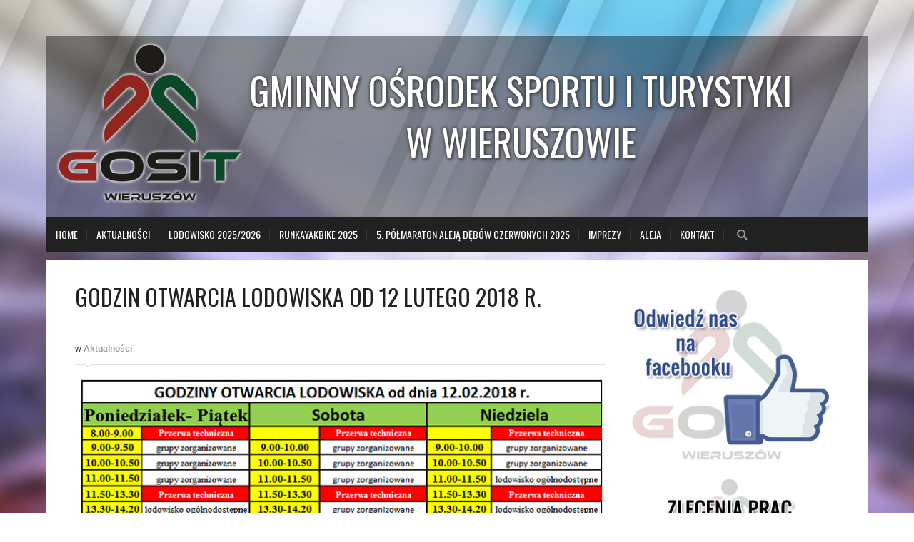

--- FILE ---
content_type: text/html; charset=UTF-8
request_url: http://www.gosit-wieruszow.pl/godzin-otwarcia-lodowiska-od-12-lutego-2018-r/
body_size: 13892
content:
<!DOCTYPE html>
<html lang="pl-PL">
    <head>
    <meta http-equiv="Content-Type" content="text/html; charset=utf-8" />
    <meta charset="UTF-8" />
	<link rel="shortcut icon" href="http://www.gosit-wieruszow.pl/wp-content/themes/kingclub-theme/images/favicon.ico" />
	<link href='https://fonts.googleapis.com/css?family=Oswald&subset=latin,latin-ext' rel='stylesheet' type='text/css'>
    <!--[if lt IE 9]><script src="//html5shiv.googlecode.com/svn/trunk/html5.js"></script><![endif]-->
	<title>Godzin otwarcia lodowiska od 12 lutego 2018 r. &#8211; GOSIT Wieruszów</title>
<meta name="viewport" content="width=device-width, initial-scale=1.0, maximum-scale=1.0, user-scalable=0"><meta name='robots' content='max-image-preview:large' />
<link rel='dns-prefetch' href='//maxcdn.bootstrapcdn.com' />
<link rel="alternate" type="application/rss+xml" title="GOSIT Wieruszów &raquo; Kanał z wpisami" href="http://www.gosit-wieruszow.pl/feed/" />
<link rel="alternate" type="application/rss+xml" title="GOSIT Wieruszów &raquo; Kanał z komentarzami" href="http://www.gosit-wieruszow.pl/comments/feed/" />
<link rel="alternate" title="oEmbed (JSON)" type="application/json+oembed" href="http://www.gosit-wieruszow.pl/wp-json/oembed/1.0/embed?url=http%3A%2F%2Fwww.gosit-wieruszow.pl%2Fgodzin-otwarcia-lodowiska-od-12-lutego-2018-r%2F" />
<link rel="alternate" title="oEmbed (XML)" type="text/xml+oembed" href="http://www.gosit-wieruszow.pl/wp-json/oembed/1.0/embed?url=http%3A%2F%2Fwww.gosit-wieruszow.pl%2Fgodzin-otwarcia-lodowiska-od-12-lutego-2018-r%2F&#038;format=xml" />
<style id='wp-img-auto-sizes-contain-inline-css' type='text/css'>
img:is([sizes=auto i],[sizes^="auto," i]){contain-intrinsic-size:3000px 1500px}
/*# sourceURL=wp-img-auto-sizes-contain-inline-css */
</style>
<style id='wp-emoji-styles-inline-css' type='text/css'>

	img.wp-smiley, img.emoji {
		display: inline !important;
		border: none !important;
		box-shadow: none !important;
		height: 1em !important;
		width: 1em !important;
		margin: 0 0.07em !important;
		vertical-align: -0.1em !important;
		background: none !important;
		padding: 0 !important;
	}
/*# sourceURL=wp-emoji-styles-inline-css */
</style>
<style id='wp-block-library-inline-css' type='text/css'>
:root{--wp-block-synced-color:#7a00df;--wp-block-synced-color--rgb:122,0,223;--wp-bound-block-color:var(--wp-block-synced-color);--wp-editor-canvas-background:#ddd;--wp-admin-theme-color:#007cba;--wp-admin-theme-color--rgb:0,124,186;--wp-admin-theme-color-darker-10:#006ba1;--wp-admin-theme-color-darker-10--rgb:0,107,160.5;--wp-admin-theme-color-darker-20:#005a87;--wp-admin-theme-color-darker-20--rgb:0,90,135;--wp-admin-border-width-focus:2px}@media (min-resolution:192dpi){:root{--wp-admin-border-width-focus:1.5px}}.wp-element-button{cursor:pointer}:root .has-very-light-gray-background-color{background-color:#eee}:root .has-very-dark-gray-background-color{background-color:#313131}:root .has-very-light-gray-color{color:#eee}:root .has-very-dark-gray-color{color:#313131}:root .has-vivid-green-cyan-to-vivid-cyan-blue-gradient-background{background:linear-gradient(135deg,#00d084,#0693e3)}:root .has-purple-crush-gradient-background{background:linear-gradient(135deg,#34e2e4,#4721fb 50%,#ab1dfe)}:root .has-hazy-dawn-gradient-background{background:linear-gradient(135deg,#faaca8,#dad0ec)}:root .has-subdued-olive-gradient-background{background:linear-gradient(135deg,#fafae1,#67a671)}:root .has-atomic-cream-gradient-background{background:linear-gradient(135deg,#fdd79a,#004a59)}:root .has-nightshade-gradient-background{background:linear-gradient(135deg,#330968,#31cdcf)}:root .has-midnight-gradient-background{background:linear-gradient(135deg,#020381,#2874fc)}:root{--wp--preset--font-size--normal:16px;--wp--preset--font-size--huge:42px}.has-regular-font-size{font-size:1em}.has-larger-font-size{font-size:2.625em}.has-normal-font-size{font-size:var(--wp--preset--font-size--normal)}.has-huge-font-size{font-size:var(--wp--preset--font-size--huge)}.has-text-align-center{text-align:center}.has-text-align-left{text-align:left}.has-text-align-right{text-align:right}.has-fit-text{white-space:nowrap!important}#end-resizable-editor-section{display:none}.aligncenter{clear:both}.items-justified-left{justify-content:flex-start}.items-justified-center{justify-content:center}.items-justified-right{justify-content:flex-end}.items-justified-space-between{justify-content:space-between}.screen-reader-text{border:0;clip-path:inset(50%);height:1px;margin:-1px;overflow:hidden;padding:0;position:absolute;width:1px;word-wrap:normal!important}.screen-reader-text:focus{background-color:#ddd;clip-path:none;color:#444;display:block;font-size:1em;height:auto;left:5px;line-height:normal;padding:15px 23px 14px;text-decoration:none;top:5px;width:auto;z-index:100000}html :where(.has-border-color){border-style:solid}html :where([style*=border-top-color]){border-top-style:solid}html :where([style*=border-right-color]){border-right-style:solid}html :where([style*=border-bottom-color]){border-bottom-style:solid}html :where([style*=border-left-color]){border-left-style:solid}html :where([style*=border-width]){border-style:solid}html :where([style*=border-top-width]){border-top-style:solid}html :where([style*=border-right-width]){border-right-style:solid}html :where([style*=border-bottom-width]){border-bottom-style:solid}html :where([style*=border-left-width]){border-left-style:solid}html :where(img[class*=wp-image-]){height:auto;max-width:100%}:where(figure){margin:0 0 1em}html :where(.is-position-sticky){--wp-admin--admin-bar--position-offset:var(--wp-admin--admin-bar--height,0px)}@media screen and (max-width:600px){html :where(.is-position-sticky){--wp-admin--admin-bar--position-offset:0px}}

/*# sourceURL=wp-block-library-inline-css */
</style><style id='global-styles-inline-css' type='text/css'>
:root{--wp--preset--aspect-ratio--square: 1;--wp--preset--aspect-ratio--4-3: 4/3;--wp--preset--aspect-ratio--3-4: 3/4;--wp--preset--aspect-ratio--3-2: 3/2;--wp--preset--aspect-ratio--2-3: 2/3;--wp--preset--aspect-ratio--16-9: 16/9;--wp--preset--aspect-ratio--9-16: 9/16;--wp--preset--color--black: #000000;--wp--preset--color--cyan-bluish-gray: #abb8c3;--wp--preset--color--white: #ffffff;--wp--preset--color--pale-pink: #f78da7;--wp--preset--color--vivid-red: #cf2e2e;--wp--preset--color--luminous-vivid-orange: #ff6900;--wp--preset--color--luminous-vivid-amber: #fcb900;--wp--preset--color--light-green-cyan: #7bdcb5;--wp--preset--color--vivid-green-cyan: #00d084;--wp--preset--color--pale-cyan-blue: #8ed1fc;--wp--preset--color--vivid-cyan-blue: #0693e3;--wp--preset--color--vivid-purple: #9b51e0;--wp--preset--gradient--vivid-cyan-blue-to-vivid-purple: linear-gradient(135deg,rgb(6,147,227) 0%,rgb(155,81,224) 100%);--wp--preset--gradient--light-green-cyan-to-vivid-green-cyan: linear-gradient(135deg,rgb(122,220,180) 0%,rgb(0,208,130) 100%);--wp--preset--gradient--luminous-vivid-amber-to-luminous-vivid-orange: linear-gradient(135deg,rgb(252,185,0) 0%,rgb(255,105,0) 100%);--wp--preset--gradient--luminous-vivid-orange-to-vivid-red: linear-gradient(135deg,rgb(255,105,0) 0%,rgb(207,46,46) 100%);--wp--preset--gradient--very-light-gray-to-cyan-bluish-gray: linear-gradient(135deg,rgb(238,238,238) 0%,rgb(169,184,195) 100%);--wp--preset--gradient--cool-to-warm-spectrum: linear-gradient(135deg,rgb(74,234,220) 0%,rgb(151,120,209) 20%,rgb(207,42,186) 40%,rgb(238,44,130) 60%,rgb(251,105,98) 80%,rgb(254,248,76) 100%);--wp--preset--gradient--blush-light-purple: linear-gradient(135deg,rgb(255,206,236) 0%,rgb(152,150,240) 100%);--wp--preset--gradient--blush-bordeaux: linear-gradient(135deg,rgb(254,205,165) 0%,rgb(254,45,45) 50%,rgb(107,0,62) 100%);--wp--preset--gradient--luminous-dusk: linear-gradient(135deg,rgb(255,203,112) 0%,rgb(199,81,192) 50%,rgb(65,88,208) 100%);--wp--preset--gradient--pale-ocean: linear-gradient(135deg,rgb(255,245,203) 0%,rgb(182,227,212) 50%,rgb(51,167,181) 100%);--wp--preset--gradient--electric-grass: linear-gradient(135deg,rgb(202,248,128) 0%,rgb(113,206,126) 100%);--wp--preset--gradient--midnight: linear-gradient(135deg,rgb(2,3,129) 0%,rgb(40,116,252) 100%);--wp--preset--font-size--small: 13px;--wp--preset--font-size--medium: 20px;--wp--preset--font-size--large: 36px;--wp--preset--font-size--x-large: 42px;--wp--preset--spacing--20: 0.44rem;--wp--preset--spacing--30: 0.67rem;--wp--preset--spacing--40: 1rem;--wp--preset--spacing--50: 1.5rem;--wp--preset--spacing--60: 2.25rem;--wp--preset--spacing--70: 3.38rem;--wp--preset--spacing--80: 5.06rem;--wp--preset--shadow--natural: 6px 6px 9px rgba(0, 0, 0, 0.2);--wp--preset--shadow--deep: 12px 12px 50px rgba(0, 0, 0, 0.4);--wp--preset--shadow--sharp: 6px 6px 0px rgba(0, 0, 0, 0.2);--wp--preset--shadow--outlined: 6px 6px 0px -3px rgb(255, 255, 255), 6px 6px rgb(0, 0, 0);--wp--preset--shadow--crisp: 6px 6px 0px rgb(0, 0, 0);}:where(.is-layout-flex){gap: 0.5em;}:where(.is-layout-grid){gap: 0.5em;}body .is-layout-flex{display: flex;}.is-layout-flex{flex-wrap: wrap;align-items: center;}.is-layout-flex > :is(*, div){margin: 0;}body .is-layout-grid{display: grid;}.is-layout-grid > :is(*, div){margin: 0;}:where(.wp-block-columns.is-layout-flex){gap: 2em;}:where(.wp-block-columns.is-layout-grid){gap: 2em;}:where(.wp-block-post-template.is-layout-flex){gap: 1.25em;}:where(.wp-block-post-template.is-layout-grid){gap: 1.25em;}.has-black-color{color: var(--wp--preset--color--black) !important;}.has-cyan-bluish-gray-color{color: var(--wp--preset--color--cyan-bluish-gray) !important;}.has-white-color{color: var(--wp--preset--color--white) !important;}.has-pale-pink-color{color: var(--wp--preset--color--pale-pink) !important;}.has-vivid-red-color{color: var(--wp--preset--color--vivid-red) !important;}.has-luminous-vivid-orange-color{color: var(--wp--preset--color--luminous-vivid-orange) !important;}.has-luminous-vivid-amber-color{color: var(--wp--preset--color--luminous-vivid-amber) !important;}.has-light-green-cyan-color{color: var(--wp--preset--color--light-green-cyan) !important;}.has-vivid-green-cyan-color{color: var(--wp--preset--color--vivid-green-cyan) !important;}.has-pale-cyan-blue-color{color: var(--wp--preset--color--pale-cyan-blue) !important;}.has-vivid-cyan-blue-color{color: var(--wp--preset--color--vivid-cyan-blue) !important;}.has-vivid-purple-color{color: var(--wp--preset--color--vivid-purple) !important;}.has-black-background-color{background-color: var(--wp--preset--color--black) !important;}.has-cyan-bluish-gray-background-color{background-color: var(--wp--preset--color--cyan-bluish-gray) !important;}.has-white-background-color{background-color: var(--wp--preset--color--white) !important;}.has-pale-pink-background-color{background-color: var(--wp--preset--color--pale-pink) !important;}.has-vivid-red-background-color{background-color: var(--wp--preset--color--vivid-red) !important;}.has-luminous-vivid-orange-background-color{background-color: var(--wp--preset--color--luminous-vivid-orange) !important;}.has-luminous-vivid-amber-background-color{background-color: var(--wp--preset--color--luminous-vivid-amber) !important;}.has-light-green-cyan-background-color{background-color: var(--wp--preset--color--light-green-cyan) !important;}.has-vivid-green-cyan-background-color{background-color: var(--wp--preset--color--vivid-green-cyan) !important;}.has-pale-cyan-blue-background-color{background-color: var(--wp--preset--color--pale-cyan-blue) !important;}.has-vivid-cyan-blue-background-color{background-color: var(--wp--preset--color--vivid-cyan-blue) !important;}.has-vivid-purple-background-color{background-color: var(--wp--preset--color--vivid-purple) !important;}.has-black-border-color{border-color: var(--wp--preset--color--black) !important;}.has-cyan-bluish-gray-border-color{border-color: var(--wp--preset--color--cyan-bluish-gray) !important;}.has-white-border-color{border-color: var(--wp--preset--color--white) !important;}.has-pale-pink-border-color{border-color: var(--wp--preset--color--pale-pink) !important;}.has-vivid-red-border-color{border-color: var(--wp--preset--color--vivid-red) !important;}.has-luminous-vivid-orange-border-color{border-color: var(--wp--preset--color--luminous-vivid-orange) !important;}.has-luminous-vivid-amber-border-color{border-color: var(--wp--preset--color--luminous-vivid-amber) !important;}.has-light-green-cyan-border-color{border-color: var(--wp--preset--color--light-green-cyan) !important;}.has-vivid-green-cyan-border-color{border-color: var(--wp--preset--color--vivid-green-cyan) !important;}.has-pale-cyan-blue-border-color{border-color: var(--wp--preset--color--pale-cyan-blue) !important;}.has-vivid-cyan-blue-border-color{border-color: var(--wp--preset--color--vivid-cyan-blue) !important;}.has-vivid-purple-border-color{border-color: var(--wp--preset--color--vivid-purple) !important;}.has-vivid-cyan-blue-to-vivid-purple-gradient-background{background: var(--wp--preset--gradient--vivid-cyan-blue-to-vivid-purple) !important;}.has-light-green-cyan-to-vivid-green-cyan-gradient-background{background: var(--wp--preset--gradient--light-green-cyan-to-vivid-green-cyan) !important;}.has-luminous-vivid-amber-to-luminous-vivid-orange-gradient-background{background: var(--wp--preset--gradient--luminous-vivid-amber-to-luminous-vivid-orange) !important;}.has-luminous-vivid-orange-to-vivid-red-gradient-background{background: var(--wp--preset--gradient--luminous-vivid-orange-to-vivid-red) !important;}.has-very-light-gray-to-cyan-bluish-gray-gradient-background{background: var(--wp--preset--gradient--very-light-gray-to-cyan-bluish-gray) !important;}.has-cool-to-warm-spectrum-gradient-background{background: var(--wp--preset--gradient--cool-to-warm-spectrum) !important;}.has-blush-light-purple-gradient-background{background: var(--wp--preset--gradient--blush-light-purple) !important;}.has-blush-bordeaux-gradient-background{background: var(--wp--preset--gradient--blush-bordeaux) !important;}.has-luminous-dusk-gradient-background{background: var(--wp--preset--gradient--luminous-dusk) !important;}.has-pale-ocean-gradient-background{background: var(--wp--preset--gradient--pale-ocean) !important;}.has-electric-grass-gradient-background{background: var(--wp--preset--gradient--electric-grass) !important;}.has-midnight-gradient-background{background: var(--wp--preset--gradient--midnight) !important;}.has-small-font-size{font-size: var(--wp--preset--font-size--small) !important;}.has-medium-font-size{font-size: var(--wp--preset--font-size--medium) !important;}.has-large-font-size{font-size: var(--wp--preset--font-size--large) !important;}.has-x-large-font-size{font-size: var(--wp--preset--font-size--x-large) !important;}
/*# sourceURL=global-styles-inline-css */
</style>

<style id='classic-theme-styles-inline-css' type='text/css'>
/*! This file is auto-generated */
.wp-block-button__link{color:#fff;background-color:#32373c;border-radius:9999px;box-shadow:none;text-decoration:none;padding:calc(.667em + 2px) calc(1.333em + 2px);font-size:1.125em}.wp-block-file__button{background:#32373c;color:#fff;text-decoration:none}
/*# sourceURL=/wp-includes/css/classic-themes.min.css */
</style>
<link rel='stylesheet' id='wp-components-css' href='http://www.gosit-wieruszow.pl/wp-includes/css/dist/components/style.min.css?ver=6.9' type='text/css' media='all' />
<link rel='stylesheet' id='wp-preferences-css' href='http://www.gosit-wieruszow.pl/wp-includes/css/dist/preferences/style.min.css?ver=6.9' type='text/css' media='all' />
<link rel='stylesheet' id='wp-block-editor-css' href='http://www.gosit-wieruszow.pl/wp-includes/css/dist/block-editor/style.min.css?ver=6.9' type='text/css' media='all' />
<link rel='stylesheet' id='wp-reusable-blocks-css' href='http://www.gosit-wieruszow.pl/wp-includes/css/dist/reusable-blocks/style.min.css?ver=6.9' type='text/css' media='all' />
<link rel='stylesheet' id='wp-patterns-css' href='http://www.gosit-wieruszow.pl/wp-includes/css/dist/patterns/style.min.css?ver=6.9' type='text/css' media='all' />
<link rel='stylesheet' id='wp-editor-css' href='http://www.gosit-wieruszow.pl/wp-includes/css/dist/editor/style.min.css?ver=6.9' type='text/css' media='all' />
<link rel='stylesheet' id='easy_image_gallery_block-cgb-style-css-css' href='http://www.gosit-wieruszow.pl/wp-content/plugins/easy-image-gallery/includes/gutenberg-block/dist/blocks.style.build.css?ver=6.9' type='text/css' media='all' />
<link rel='stylesheet' id='contact-form-7-css' href='http://www.gosit-wieruszow.pl/wp-content/plugins/contact-form-7/includes/css/styles.css?ver=6.1.4' type='text/css' media='all' />
<link rel='stylesheet' id='animate-css' href='http://www.gosit-wieruszow.pl/wp-content/plugins/pe-easy-slider/css/animate.css?ver=6.9' type='text/css' media='all' />
<link rel='stylesheet' id='pe-easy-slider-css' href='http://www.gosit-wieruszow.pl/wp-content/plugins/pe-easy-slider/css/pe-easy-slider.css?ver=6.9' type='text/css' media='all' />
<link rel='stylesheet' id='pe-panels-css' href='http://www.gosit-wieruszow.pl/wp-content/plugins/pe-panels/css/panels.min.css?ver=1.09' type='text/css' media='all' />
<link rel='stylesheet' id='megamenu-css' href='http://www.gosit-wieruszow.pl/wp-content/uploads/maxmegamenu/style.css?ver=950b42' type='text/css' media='all' />
<link rel='stylesheet' id='dashicons-css' href='http://www.gosit-wieruszow.pl/wp-includes/css/dashicons.min.css?ver=6.9' type='text/css' media='all' />
<link rel='stylesheet' id='style_css-css' href='http://www.gosit-wieruszow.pl/wp-content/themes/kingclub-theme/style.css?ver=6.9' type='text/css' media='all' />
<link rel='stylesheet' id='prettyPhoto_css-css' href='http://www.gosit-wieruszow.pl/wp-content/themes/kingclub-theme/css/prettyphoto.css?ver=6.9' type='text/css' media='all' />
<link rel='stylesheet' id='bootstrap_css-css' href='http://www.gosit-wieruszow.pl/wp-content/themes/kingclub-theme/css/bootstrap.css?ver=6.9' type='text/css' media='all' />
<link rel='stylesheet' id='font-awesome_css-css' href='http://www.gosit-wieruszow.pl/wp-content/themes/kingclub-theme/css/font-awesome.css?ver=6.9' type='text/css' media='all' />
<link rel='stylesheet' id='mediaelement-css' href='http://www.gosit-wieruszow.pl/wp-includes/js/mediaelement/mediaelementplayer-legacy.min.css?ver=4.2.17' type='text/css' media='all' />
<link rel='stylesheet' id='wp-mediaelement-css' href='http://www.gosit-wieruszow.pl/wp-includes/js/mediaelement/wp-mediaelement.min.css?ver=6.9' type='text/css' media='all' />
<link rel='stylesheet' id='responsive_css-css' href='http://www.gosit-wieruszow.pl/wp-content/themes/kingclub-theme/css/responsive.css?ver=6.9' type='text/css' media='all' />
<link rel='stylesheet' id='font-awesome-css' href='//maxcdn.bootstrapcdn.com/font-awesome/4.7.0/css/font-awesome.min.css?ver=6.9' type='text/css' media='all' />
<link rel='stylesheet' id='pe-recent-posts-css' href='http://www.gosit-wieruszow.pl/wp-content/plugins/pe-recent-posts/css/pe-recent-posts.css?ver=6.9' type='text/css' media='all' />
<link rel='stylesheet' id='easy-image-gallery-css' href='http://www.gosit-wieruszow.pl/wp-content/plugins/easy-image-gallery/includes/css/easy-image-gallery.css?ver=1.2' type='text/css' media='screen' />
<link rel='stylesheet' id='pretty-photo-css' href='http://www.gosit-wieruszow.pl/wp-content/plugins/easy-image-gallery/includes/lib/prettyphoto/prettyPhoto.css?ver=1.2' type='text/css' media='screen' />
<script type="text/javascript" src="http://www.gosit-wieruszow.pl/wp-includes/js/jquery/jquery.min.js?ver=3.7.1" id="jquery-core-js"></script>
<script type="text/javascript" src="http://www.gosit-wieruszow.pl/wp-includes/js/jquery/jquery-migrate.min.js?ver=3.4.1" id="jquery-migrate-js"></script>
<script type="text/javascript" src="http://www.gosit-wieruszow.pl/wp-content/plugins/pe-recent-posts/js/bootstrap.min.js?ver=3.3.0" id="bootstrap.min-js"></script>
<script type="text/javascript" src="http://www.gosit-wieruszow.pl/wp-content/plugins/wonderplugin-carousel/engine/wonderplugincarouselskins.js?ver=10.9" id="wonderplugin-carousel-skins-script-js"></script>
<script type="text/javascript" src="http://www.gosit-wieruszow.pl/wp-content/plugins/wonderplugin-carousel/engine/wonderplugincarousel.js?ver=10.9" id="wonderplugin-carousel-script-js"></script>
<script type="text/javascript" src="http://www.gosit-wieruszow.pl/wp-content/themes/kingclub-theme/scripts/frontend/functions.js?ver=6.9" id="functions_js-js"></script>
<script></script><link rel="https://api.w.org/" href="http://www.gosit-wieruszow.pl/wp-json/" /><link rel="alternate" title="JSON" type="application/json" href="http://www.gosit-wieruszow.pl/wp-json/wp/v2/posts/4898" /><link rel="EditURI" type="application/rsd+xml" title="RSD" href="http://www.gosit-wieruszow.pl/xmlrpc.php?rsd" />
<meta name="generator" content="WordPress 6.9" />
<link rel="canonical" href="http://www.gosit-wieruszow.pl/godzin-otwarcia-lodowiska-od-12-lutego-2018-r/" />
<link rel='shortlink' href='http://www.gosit-wieruszow.pl/?p=4898' />
<meta name="generator" content="Powered by WPBakery Page Builder - drag and drop page builder for WordPress."/>
		<style type="text/css" id="wp-custom-css">
			nav.navigation > ul > li > a {padding: 0 13px !important;}		</style>
		<noscript><style> .wpb_animate_when_almost_visible { opacity: 1; }</style></noscript><style type="text/css">/** Mega Menu CSS: fs **/</style>
    </head>
	<body class="wp-singular post-template-default single single-post postid-4898 single-format-standard wp-theme-kingclub-theme wpb-js-composer js-comp-ver-8.7.2 vc_responsive" style="background:url(http://www.gosit-wieruszow.pl/wp-content/themes/kingclub-theme/images/background/bg2.png) no-repeat  center 	fixed" style="background:#e95842 url()"  >
 				<style type="text/css">
		.pix-colr, .pix-colrhvr:hover,.price-table article:hover h3,.breadcrumbs ul li.pix-active,#footer p a:hover,.is-countdown span:before,.pagination .active,
/* New Clases Add*/.event-listing article:hover .text .pix-post-title a,.cs-post-title a,.pagination .active,.blog-medium-options li a,.is-countdown span,.widget ul li:hover a { color:#e95842 !important;
		}
		.pix-bgcolr,.pix-bgcolrhvr:hover,nav.navigation > ul > li > a:before,.cart-sec span,.navigation ul ul li:hover > a,.navigation ul > li.current-menu-item > a,
		.navigation ul ul li.current-menu-item > a,.price-table article:hover .pix-price-box, .event.evevt-listing article:hover .text .btn-boobked, .match-result.match-lost p,.event.event-listing.event-listing-v2 article:hover,.cycle-pager-active,.widget .tagcloud a:hover, .event.event-listing article:hover .text .btn-boobked, .flex-direction-nav li a:hover /**/, .our-team-sec article:hover figure figcaption .pix-post-title a,.footer-widget .widget_newsletter .error,.news-section article:hover .text,.password_protected form input[type="submit"],.team-vertical article figcaption .caption h2,
#respond form input[type="submit"],#wp-calendar caption,.gallery ul li figure figcaption a,.woocommerce-pagination ul li a:hover,.woocommerce-pagination ul li span,.woocommerce-tabs .tabs .active a, span.match-category.cat-neutral, .event.event-listing article:hover .text .btn,.widget_search form input[type="submit"], .woocommerce .button,.onsale,.gallery ul li:hover .text,.footer-icons .followus a:hover,
/* New Clases Add*/.searchform button,.tabs.horizontal .nav-tabs li.active a,p.stars span a.active,.event.event-listing.event-listing-v2 .btn-viewall,.featured-title,
.pix-feature article .blog-bottom .btn,.pix-feature .featured,.blog-vertical .tab-content header.pix-heading-title h2,header #lang_sel a:hover, header #lang_sel ul ul a:hover,
.post-tags a:hover,.blog-vertical header.pix-heading-title h2,.pix-tittle,nav.navigation > ul > li:hover > a, nav.navigation > ul > li.current-menu-ancestor > a,.table tbody tr:hover,.widget_newsletter label .btn{
			background-color:#e95842 !important;
		}
		.pix-bdrcolr ,.tabs.horizontal .nav-tabs li.active,.address-info .text,.subtitle h1,.about-us article .text,blockquote,
		.pagination > ul > li > a:before,.pagination > ul > li > a:before,.pagination > ul > li > span.active:before,.footer-icons .followus a:hover{
			border-color:#e95842 !important;
		}
		#banner .flexslider figcaption .pix-desc h3 span {
		   box-shadow: -10px  0 0 #e95842,10px  0 0 #e95842 !important; 
 		}
		.our-team-sec article:hover figure figcaption .pix-post-title a{
			 box-shadow: -10px  0 0 #e95842,10px  0 0 #e95842 !important;   
		}
		header#header .top-head{
			background:url(http://www.gosit-wieruszow.pl/grafika/b.png); !important;
		}
		nav.navigation > ul > li > a
		{
			color:#FFF !important;
		}
		header #mainheader{
			background-color:#212121 !important;
		}
		.sliderpagination ul li:before{
			border-color: transparent #e95842 !important;
		}
		.footer-widget .widget_newsletter .error:before{
			border-top-color: #e95842 !important;
		}
		</style>
				<div id="wrappermain-pix" class="wrapper wrapper_boxed">
		<!-- Header Start -->
        <header id="header">
            <!-- Top Head Start -->
            <div class="top-head">
            	<div class="container">
                    <!-- Logo -->
                    <div class="logo">
                        				<a href="http://www.gosit-wieruszow.pl">
                	<img src="http://www.gosit-wieruszow.pl/wp-content/themes/kingclub-theme/images/logo.png"  style="width:280px; height:244px" 
                    alt="GOSIT Wieruszów" />
                </a>
	 		                    </div>
                    <!-- Logo Close -->
                                            <div class="rightheader">
                            <h1 style="font-family: 'Oswald', sans-serif; text-align:center; font-size:52px; color:#FFF; text-shadow:2px 2px 4px #444, 0px 0px 4px #333; padding-top:20px;">Gminny Ośrodek Sportu i Turystyki<br>w Wieruszowie</h1>
                        	                        </div>
                                    </div>
            </div>
            <!-- Top Head End -->
            <div id="mainheader">
                <div class="container">
                    <!-- Right Header -->
                    <nav class="navigation">
                    	<a class="cs-click-menu"><i class="fa fa-bars"></i></a>
                        <ul id="menus"><li id="menu-item-1151" class="menu-item menu-item-type-post_type menu-item-object-page menu-item-home menu-item-1151"><a href="http://www.gosit-wieruszow.pl/">Home</a></li>
<li id="menu-item-1254" class="menu-item menu-item-type-post_type menu-item-object-page menu-item-has-children menu-item-1254"><a href="http://www.gosit-wieruszow.pl/aktualnosci/">Aktualności</a>
<ul class="sub-menu">
	<li id="menu-item-8021" class="menu-item menu-item-type-post_type menu-item-object-page menu-item-8021"><a href="http://www.gosit-wieruszow.pl/cenniki-korzystania-z-obiektow/">Cenniki korzystania z obiektów</a></li>
	<li id="menu-item-6248" class="menu-item menu-item-type-post_type menu-item-object-page menu-item-6248"><a href="http://www.gosit-wieruszow.pl/sala-fitness/">Fitness</a></li>
	<li id="menu-item-15356" class="menu-item menu-item-type-post_type menu-item-object-page menu-item-15356"><a href="http://www.gosit-wieruszow.pl/lodowisko-2025-2026/">LODOWISKO 2025/2026</a></li>
</ul>
</li>
<li id="menu-item-15357" class="menu-item menu-item-type-post_type menu-item-object-page menu-item-15357"><a href="http://www.gosit-wieruszow.pl/lodowisko-2025-2026/">LODOWISKO 2025/2026</a></li>
<li id="menu-item-14217" class="menu-item menu-item-type-post_type menu-item-object-page menu-item-14217"><a href="http://www.gosit-wieruszow.pl/runkayakbike-wieruszow-2025/">RunKayakBike 2025</a></li>
<li id="menu-item-14187" class="menu-item menu-item-type-post_type menu-item-object-page menu-item-14187"><a href="http://www.gosit-wieruszow.pl/5-polmaraton-aleja-debow-czerwonych-2025/">5. Półmaraton Aleją Dębów Czerwonych 2025</a></li>
<li id="menu-item-10854" class="menu-item menu-item-type-custom menu-item-object-custom menu-item-has-children menu-item-10854"><a href="#">Imprezy</a>
<ul class="sub-menu">
	<li id="menu-item-12895" class="menu-item menu-item-type-post_type menu-item-object-page menu-item-12895"><a href="http://www.gosit-wieruszow.pl/runkayakbike-wieruszow-2024/">RunKayakBike 2024</a></li>
	<li id="menu-item-11023" class="menu-item menu-item-type-post_type menu-item-object-page menu-item-11023"><a href="http://www.gosit-wieruszow.pl/runkayakbike-wieruszow-2023/">RunKayakBike 2023</a></li>
	<li id="menu-item-9765" class="menu-item menu-item-type-post_type menu-item-object-page menu-item-9765"><a href="http://www.gosit-wieruszow.pl/runkayakbike-wieruszow-2022/">RunKayakBike 2022</a></li>
	<li id="menu-item-7966" class="menu-item menu-item-type-post_type menu-item-object-page menu-item-7966"><a href="http://www.gosit-wieruszow.pl/runkayakbike-wieruszow-2021/">RunKayakBike 2021</a></li>
	<li id="menu-item-12908" class="menu-item menu-item-type-post_type menu-item-object-page menu-item-12908"><a href="http://www.gosit-wieruszow.pl/4-polmaraton-aleja-debow-czerwonych-2024/">Półmaraton Aleją Dębów Czerwonych 2024</a></li>
	<li id="menu-item-10853" class="menu-item menu-item-type-post_type menu-item-object-page menu-item-10853"><a href="http://www.gosit-wieruszow.pl/polmaraton-aleja-debow-czerwonych-2023/">Półmaraton Aleją Dębów Czerwonych 2023</a></li>
	<li id="menu-item-7926" class="menu-item menu-item-type-post_type menu-item-object-page menu-item-7926"><a href="http://www.gosit-wieruszow.pl/polmaraton-aleja-debow-czerwonych-2021/">Półmaraton Aleją Dębów Czerwonych 2021</a></li>
	<li id="menu-item-14690" class="menu-item menu-item-type-post_type menu-item-object-page menu-item-14690"><a href="http://www.gosit-wieruszow.pl/integracyjny-marsz-nordic-walking/">Marsz Nordic Walking</a></li>
	<li id="menu-item-14234" class="menu-item menu-item-type-post_type menu-item-object-page menu-item-14234"><a href="http://www.gosit-wieruszow.pl/spotkanie-przyjaciol-integracyjny-marsz-nordic-walking/">Marsz Nordic Walking &#8217;25</a></li>
	<li id="menu-item-12916" class="menu-item menu-item-type-post_type menu-item-object-page menu-item-12916"><a href="http://www.gosit-wieruszow.pl/wieruszowski-marsz-nordic-walking-2024/">Marsz Nordic Walking &#8217;24</a></li>
	<li id="menu-item-9775" class="menu-item menu-item-type-post_type menu-item-object-page menu-item-9775"><a href="http://www.gosit-wieruszow.pl/i-wieruszowski-marsz-nordic-walking/">Marsz Nordic Walking &#8217;22</a></li>
	<li id="menu-item-14625" class="menu-item menu-item-type-post_type menu-item-object-page menu-item-14625"><a href="http://www.gosit-wieruszow.pl/7-sztafeta-pokoju/">Sztafeta Pokoju 2025</a></li>
	<li id="menu-item-13014" class="menu-item menu-item-type-post_type menu-item-object-page menu-item-13014"><a href="http://www.gosit-wieruszow.pl/sztafeta-pokoju-2024/">Sztafeta Pokoju 2024</a></li>
	<li id="menu-item-11191" class="menu-item menu-item-type-post_type menu-item-object-page menu-item-11191"><a href="http://www.gosit-wieruszow.pl/sztafeta-pokoju-2023/">Sztafeta Pokoju 2023</a></li>
	<li id="menu-item-9979" class="menu-item menu-item-type-post_type menu-item-object-page menu-item-9979"><a href="http://www.gosit-wieruszow.pl/sztafeta-pokoju-2022/">Sztafeta Pokoju 2022</a></li>
</ul>
</li>
<li id="menu-item-5154" class="menu-item menu-item-type-post_type menu-item-object-page menu-item-has-children menu-item-5154"><a href="http://www.gosit-wieruszow.pl/aleja-olimpijczykow-i-paraolimpijczykow/">Aleja</a>
<ul class="sub-menu">
	<li id="menu-item-14701" class="menu-item menu-item-type-post_type menu-item-object-page menu-item-14701"><a href="http://www.gosit-wieruszow.pl/aleja-olimpijczykow-i-paraolimpijczykow/aleja-olimpijczykow-i-paraolimpijczykow-23-05-2025/">Aleja Olimpijczyków i Paraolimpijczyków – 23.05.2025</a></li>
	<li id="menu-item-12818" class="menu-item menu-item-type-post_type menu-item-object-page menu-item-12818"><a href="http://www.gosit-wieruszow.pl/aleja-olimpijczykow-i-paraolimpijczykow/aleja-olimpijczykow-i-paraolimpijczykow-24-05-2024/">Aleja Olimpijczyków i Paraolimpijczyków – 24.05.2024</a></li>
	<li id="menu-item-11430" class="menu-item menu-item-type-post_type menu-item-object-page menu-item-11430"><a href="http://www.gosit-wieruszow.pl/aleja-olimpijczykow-i-paraolimpijczykow/aleja-olimpijczykow-i-paraolimpijczykow-17-09-2023-r/">Aleja Olimpijczyków i Paraolimpijczyków – 17.09.2023 r.</a></li>
	<li id="menu-item-10884" class="menu-item menu-item-type-post_type menu-item-object-page menu-item-10884"><a href="http://www.gosit-wieruszow.pl/aleja-olimpijczykow-i-paraolimpijczykow/aleja-olimpijczykow-i-paraolimpijczykow-17-09-2022-r/">Aleja Olimpijczyków i Paraolimpijczyków – 17.09.2022   r.</a></li>
	<li id="menu-item-10875" class="menu-item menu-item-type-post_type menu-item-object-page menu-item-10875"><a href="http://www.gosit-wieruszow.pl/aleja-olimpijczykow-i-paraolimpijczykow/aleja-olimpijczykow-i-paraolimpijczykow-18-09-2021-r/">Aleja Olimpijczyków i Paraolimpijczyków – 18.09.2021  r.</a></li>
	<li id="menu-item-7862" class="menu-item menu-item-type-post_type menu-item-object-page menu-item-7862"><a href="http://www.gosit-wieruszow.pl/aleja-olimpijczykow-i-paraolimpijczykow/aleja-olimpijczykow-i-paraolimpijczykow-24-09-2020-r/">Aleja Olimpijczyków i Paraolimpijczyków – 24.09.2020 r.</a></li>
	<li id="menu-item-7346" class="menu-item menu-item-type-post_type menu-item-object-page menu-item-7346"><a href="http://www.gosit-wieruszow.pl/aleja-olimpijczykow-i-paraolimpijczykow/aleja-olimpijczykow-i-paraolimpijczykow-2019-r/">Aleja Olimpijczyków i Paraolimpijczyków – 21.09.2019 r.</a></li>
	<li id="menu-item-7336" class="menu-item menu-item-type-post_type menu-item-object-page menu-item-7336"><a href="http://www.gosit-wieruszow.pl/aleja-olimpijczykow-i-paraolimpijczykow/aleja-olimpijczykow-i-paraolimpijczykow-08-09-2018-r/">Aleja Olimpijczyków i Paraolimpijczyków – 08.09.2018 r.</a></li>
	<li id="menu-item-7333" class="menu-item menu-item-type-post_type menu-item-object-page menu-item-7333"><a href="http://www.gosit-wieruszow.pl/aleja-olimpijczykow-i-paraolimpijczykow/aleja-olimpijczykow-i-paraolimpijczykow-15-04-2018-r/">Aleja Olimpijczyków i Paraolimpijczyków – 15.04.2018 r.</a></li>
	<li id="menu-item-7347" class="menu-item menu-item-type-post_type menu-item-object-page menu-item-7347"><a href="http://www.gosit-wieruszow.pl/aleja-olimpijczykow-i-paraolimpijczykow/aleja-olimpijczykow-i-paraolimpijczykow-2017-r/">Aleja Olimpijczyków i Paraolimpijczyków – 02.09.2017 r.</a></li>
	<li id="menu-item-7348" class="menu-item menu-item-type-post_type menu-item-object-page menu-item-7348"><a href="http://www.gosit-wieruszow.pl/aleja-olimpijczykow-i-paraolimpijczykow/aleja-olimpijczykow-i-paraolimpijczykow-2016-r/">Aleja Olimpijczyków i Paraolimpijczyków – 03.09.2016 r.</a></li>
	<li id="menu-item-7349" class="menu-item menu-item-type-post_type menu-item-object-page menu-item-7349"><a href="http://www.gosit-wieruszow.pl/aleja-olimpijczykow-i-paraolimpijczykow/2015-2/">Aleja Olimpijczyków i Paraolimpijczyków – 23.10.2015 r.</a></li>
</ul>
</li>
<li id="menu-item-1198" class="menu-item menu-item-type-post_type menu-item-object-page menu-item-has-children menu-item-1198"><a href="http://www.gosit-wieruszow.pl/kontakt/">Kontakt</a>
<ul class="sub-menu">
	<li id="menu-item-3299" class="menu-item menu-item-type-custom menu-item-object-custom menu-item-3299"><a href="http://www.gosit-wieruszow.naszbip.pl">BIP</a></li>
	<li id="menu-item-5435" class="menu-item menu-item-type-post_type menu-item-object-page menu-item-5435"><a href="http://www.gosit-wieruszow.pl/rodo/">RODO</a></li>
	<li id="menu-item-7879" class="menu-item menu-item-type-post_type menu-item-object-page menu-item-7879"><a href="http://www.gosit-wieruszow.pl/deklaracja-dostepnosci/">Deklaracja dostępności</a></li>
</ul>
</li>
</ul>                    </nav>
                    
                    <div class="rightheader">
                            
                                    <!-- Search Section -->    
                                    <div class="searcharea">
                                        <a class="btnsearch" href="#searchbox">
                                            <i class="fa fa-search"></i>
                                        </a>
                                    </div>
                                    <!-- Search Section Close--> 
                                                                     </div>
                    <!-- Right Header Close --> 
                                               <div id="searcharea">
                            <div class="searchform">
                                	<form id="searchform" method="get" action="http://www.gosit-wieruszow.pl"  role="search">
		<button> <i class="fa fa-search"></i></button>
        <input name="s" id="searchinput" value="Search for:" type="text" />
    </form>
                               </div>
                        </div>
                                            </div>
            </div>
        </header>
    <!-- Header Close -->
    <div class="clear"></div>
    <div id="main">
        <!-- Inner Main -->
        <div id="innermain">
                                      <div class="container">
                <div class="row">
					                 
                              <!--Left Sidebar Starts-->

		<!--Left Sidebar End-->
    <div class="col-md-9" >
    	<div class="subtitle"><h1 class="pix-page-title px-single-page-title">Godzin otwarcia lodowiska od 12 lutego 2018 r.</h1></div>		<div class="blog blog_detail">
            <article>
                                <div class="pix-content-wrap">
                    <div class="detail_text rich_editor_text">
                     		<ul class="post-options">
        	        	<li><span>w</span> <a href="http://www.gosit-wieruszow.pl/category/aktualnosci/" rel="tag">Aktualności</a></li>		</ul>
	                    <p><img fetchpriority="high" decoding="async" class="aligncenter size-full wp-image-4899" src="http://www.gosit-wieruszow.pl/wp-content/uploads/2018/02/lodowiskood12022018.jpg" alt="" width="740" height="455" srcset="http://www.gosit-wieruszow.pl/wp-content/uploads/2018/02/lodowiskood12022018.jpg 740w, http://www.gosit-wieruszow.pl/wp-content/uploads/2018/02/lodowiskood12022018-300x184.jpg 300w" sizes="(max-width: 740px) 100vw, 740px" /></p>
                </div>
                    <!-- Share Post -->
                    <div class="share-post">
                        <ul class="social-network"><a class="addthis_button_compact btn share-now pix-bgcolr"><i class="fa fa-share-square-o"></i>Opublikuj</a></ul>                    </div>
                    <!-- Share Post Close -->
                    <div class="prev-nex-btn">
                    	        <div class="single-paginate">
			               <div class="next-post-paginate">
                <a href="http://www.gosit-wieruszow.pl/dyskoteka-na-lodowisku/" class="pix-colr"><i class="fa fa-arrow-left"></i>
                    Previous Post               </a>
               <h2 class="px-single-page-title">
                   Dyskoteka na lodowisku               </h2>
               <ul>
               <li><a href="http://www.gosit-wieruszow.pl/category/aktualnosci/" rel="tag">Aktualności</a></li>                <li>20 stycznia 2026</li>
               </ul>
               </div>
                                <div class="next-post-paginate">
                <a href="http://www.gosit-wieruszow.pl/gala-boksu-i-kickboxingu-wieruszow-2018/" class="pix-colr"><i class="fa fa-arrow-right"></i>
                    Next Post                </a>
                 <h2 class="px-single-page-title">Gala Boksu i Kickboxingu &#8211; Wieruszów 2018</h2>
               <ul>
               <li><a href="http://www.gosit-wieruszow.pl/category/aktualnosci/" rel="tag">Aktualności</a> <a href="http://www.gosit-wieruszow.pl/category/boks/" rel="tag">Boks</a> <a href="http://www.gosit-wieruszow.pl/category/karate/" rel="tag">Karate</a></li>                <li>20 stycznia 2026</li>
               </ul>
                </div>
                        </div>
                             </div>
                </div>
                             </article>
            </div>
                </div>
      		<aside class="sidebar-right col-md-3">
			<div class="widget widget_text">			<div class="textwidget"><div class="ads-banner"><div class="sidebar_banner"><a href="https://www.facebook.com/gosit.wieruszow/" target="_blank"><img src="http://www.gosit-wieruszow.pl/wp-content/themes/kingclub-theme/images/px-image3.png" alt="Sidebar Banner"></a></div></div>
<div class="ads-banner"><div class="sidebar_banner"><a href="http://www.gosit-wieruszow.pl/zamowienia-publiczne/" target="_blank"><img src="http://www.gosit-wieruszow.pl/wp-content/themes/kingclub-theme/images/zlecenia_prac_biezacych.jpg" alt="Sidebar Banner"></a></div></div></div>
		</div><div class="widget widget-gallery"><header class="pix-heading-title"><h2 class="pix-section-title">Wybrane zdjęcia</h2></header>                <div  class="gallery lightbox">
					<ul>
					                    <li> 
                    	<figure>
                        <img  src='http://www.gosit-wieruszow.pl/wp-content/uploads/2017/02/walentynki_GOSIT-150x150.jpg' data-alt='' alt='' />                       <figcaption>
                        <a href="http://www.gosit-wieruszow.pl/wp-content/uploads/2017/02/walentynki_GOSIT.jpg"	        
                            target="_self" data-rel="prettyPhoto[gallery1]">
                            <i class="fa fa-plus"></i>	
                        </a> 
                          </figcaption>
                        </figure>
                    </li>
                                <li> 
                    	<figure>
                        <img  src='http://www.gosit-wieruszow.pl/wp-content/uploads/2017/02/IMG_2520-150x150.jpg' data-alt='' alt='' />                       <figcaption>
                        <a href="http://www.gosit-wieruszow.pl/wp-content/uploads/2017/02/IMG_2520.jpg"	        
                            target="_self" data-rel="prettyPhoto[gallery1]">
                            <i class="fa fa-plus"></i>	
                        </a> 
                          </figcaption>
                        </figure>
                    </li>
                                <li> 
                    	<figure>
                        <img  src='http://www.gosit-wieruszow.pl/wp-content/uploads/2017/02/IMG_2525-150x150.jpg' data-alt='' alt='' />                       <figcaption>
                        <a href="http://www.gosit-wieruszow.pl/wp-content/uploads/2017/02/IMG_2525.jpg"	        
                            target="_self" data-rel="prettyPhoto[gallery1]">
                            <i class="fa fa-plus"></i>	
                        </a> 
                          </figcaption>
                        </figure>
                    </li>
                                <li> 
                    	<figure>
                        <img  src='http://www.gosit-wieruszow.pl/wp-content/uploads/2017/02/IMG_2531-150x150.jpg' data-alt='' alt='' />                       <figcaption>
                        <a href="http://www.gosit-wieruszow.pl/wp-content/uploads/2017/02/IMG_2531.jpg"	        
                            target="_self" data-rel="prettyPhoto[gallery1]">
                            <i class="fa fa-plus"></i>	
                        </a> 
                          </figcaption>
                        </figure>
                    </li>
                                <li> 
                    	<figure>
                        <img  src='http://www.gosit-wieruszow.pl/wp-content/uploads/2017/02/IMG_2538-150x150.jpg' data-alt='' alt='' />                       <figcaption>
                        <a href="http://www.gosit-wieruszow.pl/wp-content/uploads/2017/02/IMG_2538.jpg"	        
                            target="_self" data-rel="prettyPhoto[gallery1]">
                            <i class="fa fa-plus"></i>	
                        </a> 
                          </figcaption>
                        </figure>
                    </li>
                                <li> 
                    	<figure>
                        <img  src='http://www.gosit-wieruszow.pl/wp-content/uploads/2017/02/IMG_2547-150x150.jpg' data-alt='' alt='' />                       <figcaption>
                        <a href="http://www.gosit-wieruszow.pl/wp-content/uploads/2017/02/IMG_2547.jpg"	        
                            target="_self" data-rel="prettyPhoto[gallery1]">
                            <i class="fa fa-plus"></i>	
                        </a> 
                          </figcaption>
                        </figure>
                    </li>
                                <li> 
                    	<figure>
                        <img  src='http://www.gosit-wieruszow.pl/wp-content/uploads/2017/02/IMG_2559-150x150.jpg' data-alt='' alt='' />                       <figcaption>
                        <a href="http://www.gosit-wieruszow.pl/wp-content/uploads/2017/02/IMG_2559.jpg"	        
                            target="_self" data-rel="prettyPhoto[gallery1]">
                            <i class="fa fa-plus"></i>	
                        </a> 
                          </figcaption>
                        </figure>
                    </li>
                                <li> 
                    	<figure>
                        <img  src='http://www.gosit-wieruszow.pl/wp-content/uploads/2017/02/IMG_2572-150x150.jpg' data-alt='' alt='' />                       <figcaption>
                        <a href="http://www.gosit-wieruszow.pl/wp-content/uploads/2017/02/IMG_2572.jpg"	        
                            target="_self" data-rel="prettyPhoto[gallery1]">
                            <i class="fa fa-plus"></i>	
                        </a> 
                          </figcaption>
                        </figure>
                    </li>
                                <li> 
                    	<figure>
                        <img  src='http://www.gosit-wieruszow.pl/wp-content/uploads/2017/02/IMG_2575-150x150.jpg' data-alt='' alt='' />                       <figcaption>
                        <a href="http://www.gosit-wieruszow.pl/wp-content/uploads/2017/02/IMG_2575.jpg"	        
                            target="_self" data-rel="prettyPhoto[gallery1]">
                            <i class="fa fa-plus"></i>	
                        </a> 
                          </figcaption>
                        </figure>
                    </li>
                                <li> 
                    	<figure>
                        <img  src='http://www.gosit-wieruszow.pl/wp-content/uploads/2017/02/IMG_2604-150x150.jpg' data-alt='' alt='' />                       <figcaption>
                        <a href="http://www.gosit-wieruszow.pl/wp-content/uploads/2017/02/IMG_2604.jpg"	        
                            target="_self" data-rel="prettyPhoto[gallery1]">
                            <i class="fa fa-plus"></i>	
                        </a> 
                          </figcaption>
                        </figure>
                    </li>
                                <li> 
                    	<figure>
                        <img  src='http://www.gosit-wieruszow.pl/wp-content/uploads/2017/02/IMG_2621-150x150.jpg' data-alt='' alt='' />                       <figcaption>
                        <a href="http://www.gosit-wieruszow.pl/wp-content/uploads/2017/02/IMG_2621.jpg"	        
                            target="_self" data-rel="prettyPhoto[gallery1]">
                            <i class="fa fa-plus"></i>	
                        </a> 
                          </figcaption>
                        </figure>
                    </li>
                                <li> 
                    	<figure>
                        <img  src='http://www.gosit-wieruszow.pl/wp-content/uploads/2017/02/IMG_2627-150x150.jpg' data-alt='' alt='' />                       <figcaption>
                        <a href="http://www.gosit-wieruszow.pl/wp-content/uploads/2017/02/IMG_2627.jpg"	        
                            target="_self" data-rel="prettyPhoto[gallery1]">
                            <i class="fa fa-plus"></i>	
                        </a> 
                          </figcaption>
                        </figure>
                    </li>
                                <li> 
                    	<figure>
                        <img  src='http://www.gosit-wieruszow.pl/wp-content/uploads/2017/02/IMG_2632-150x150.jpg' data-alt='' alt='' />                       <figcaption>
                        <a href="http://www.gosit-wieruszow.pl/wp-content/uploads/2017/02/IMG_2632.jpg"	        
                            target="_self" data-rel="prettyPhoto[gallery1]">
                            <i class="fa fa-plus"></i>	
                        </a> 
                          </figcaption>
                        </figure>
                    </li>
                                <li> 
                    	<figure>
                        <img  src='http://www.gosit-wieruszow.pl/wp-content/uploads/2017/02/IMG_2635-150x150.jpg' data-alt='' alt='' />                       <figcaption>
                        <a href="http://www.gosit-wieruszow.pl/wp-content/uploads/2017/02/IMG_2635.jpg"	        
                            target="_self" data-rel="prettyPhoto[gallery1]">
                            <i class="fa fa-plus"></i>	
                        </a> 
                          </figcaption>
                        </figure>
                    </li>
                                <li> 
                    	<figure>
                        <img  src='http://www.gosit-wieruszow.pl/wp-content/uploads/2017/02/IMG_2645-150x150.jpg' data-alt='' alt='' />                       <figcaption>
                        <a href="http://www.gosit-wieruszow.pl/wp-content/uploads/2017/02/IMG_2645.jpg"	        
                            target="_self" data-rel="prettyPhoto[gallery1]">
                            <i class="fa fa-plus"></i>	
                        </a> 
                          </figcaption>
                        </figure>
                    </li>
            			</ul>
        </div>
	</div>        </aside>
 	                </div>
            </div> 
                             </div>
    	<!-- Inner Main -->
    </div>
    <div class="footer-widget">
            	<div class="container">
        	                     <div class="footer-advertising-area">
                        <div class="widget widget_text">			<div class="textwidget"></div>
		</div>                     </div>
                         <div class="footer-icons">
                <div class="followus">                    	<a title="" href="https://www.facebook.com/gosit.wieruszow/" data-original-title="Facebook" data-placement="top"  class="colrhover"  target="_blank">
						 
                    <i class="fa fa-facebook-square icon"></i></a>
					</div>            </div>
        </div>
                <!-- Container Start -->
                <div class="container">
            <!-- Footer Widgets Start -->
            <div class="widget widget_text"><header class="px-heading-title"><h2 class="px-section-title">Dane kontaktowe</h2></header>			<div class="textwidget"> <div class="home-info">

                	<h5>tel. + 48 62 626 20 30<br />kom. +48  575 431 246<br />
					biuro@gosit-wieruszow.pl</h5>
									<p>
					ul. Sportowa 4<br>
					98-400 Wieruszów<br>
					</p>
					<!--<a href="#" class="pix-bgcolr">Zobacz mapę <i class="fa fa-arrow-right"></i></a>-->
					</div></div>
		</div>
		<div class="widget widget_recent_entries">
		<header class="px-heading-title"><h2 class="px-section-title">Ostatnie wpisy</h2></header>
		<ul>
											<li>
					<a href="http://www.gosit-wieruszow.pl/ferie-z-gosit-8/">Ferie z GOSiT</a>
									</li>
											<li>
					<a href="http://www.gosit-wieruszow.pl/nabor-na-bezplatna-nauke-podstaw-jazdy-na-lyzwach-dla-dzieci/">Nabór na bezpłatną naukę podstaw jazdy na łyżwach dla dzieci</a>
									</li>
											<li>
					<a href="http://www.gosit-wieruszow.pl/zyczenia-5/">Życzenia</a>
									</li>
											<li>
					<a href="http://www.gosit-wieruszow.pl/mikolaj-na-lodzie-w-wieruszowie/">MIKOŁAJ NA LODZIE W WIERUSZOWIE!</a>
									</li>
											<li>
					<a href="http://www.gosit-wieruszow.pl/minal-tydzien-od-otwarcia-lodowiska-sezon-2025-2026/">MINĄŁ TYDZIEŃ OD OTWARCIA LODOWISKA SEZON 2025-2026 !</a>
									</li>
					</ul>

		</div><div class="widget widget_categories"><header class="px-heading-title"><h2 class="px-section-title">Kategorie</h2></header>
			<ul>
					<li class="cat-item cat-item-81"><a href="http://www.gosit-wieruszow.pl/category/aktualnosci/">Aktualności</a> (654)
</li>
	<li class="cat-item cat-item-1"><a href="http://www.gosit-wieruszow.pl/category/bez-kategorii/">Bez kategorii</a> (6)
</li>
	<li class="cat-item cat-item-89"><a href="http://www.gosit-wieruszow.pl/category/bieganie/">Bieganie</a> (124)
</li>
	<li class="cat-item cat-item-3"><a href="http://www.gosit-wieruszow.pl/category/boks/">Boks</a> (6)
</li>
	<li class="cat-item cat-item-94"><a href="http://www.gosit-wieruszow.pl/category/cenniki-korzystania-z-obiektow/">Cenniki korzystania z obiektów</a> (5)
</li>
	<li class="cat-item cat-item-88"><a href="http://www.gosit-wieruszow.pl/category/glowna_sl/">Glowna_sl</a> (419)
</li>
	<li class="cat-item cat-item-83"><a href="http://www.gosit-wieruszow.pl/category/kajakarstwo/">Kajakarstwo</a> (49)
</li>
	<li class="cat-item cat-item-84"><a href="http://www.gosit-wieruszow.pl/category/karate/">Karate</a> (3)
</li>
	<li class="cat-item cat-item-6"><a href="http://www.gosit-wieruszow.pl/category/kolarstwo/">Kolarstwo</a> (112)
</li>
	<li class="cat-item cat-item-85"><a href="http://www.gosit-wieruszow.pl/category/koszykowka/">Koszykówka</a> (1)
</li>
	<li class="cat-item cat-item-86"><a href="http://www.gosit-wieruszow.pl/category/lekkoatletyka/">Lekkoatletyka</a> (69)
</li>
	<li class="cat-item cat-item-90"><a href="http://www.gosit-wieruszow.pl/category/oferty-pracy/">Oferty pracy</a> (6)
</li>
	<li class="cat-item cat-item-7"><a href="http://www.gosit-wieruszow.pl/category/football/">Piłka nożna</a> (23)
</li>
	<li class="cat-item cat-item-95"><a href="http://www.gosit-wieruszow.pl/category/pilka-reczna/">Piłka ręczna</a> (4)
</li>
	<li class="cat-item cat-item-93"><a href="http://www.gosit-wieruszow.pl/category/regulaminy-korzystania-z-obiektow/">Regulaminy korzystania z obiektów</a> (3)
</li>
	<li class="cat-item cat-item-87"><a href="http://www.gosit-wieruszow.pl/category/siatkowka/">Siatkówka</a> (10)
</li>
	<li class="cat-item cat-item-16"><a href="http://www.gosit-wieruszow.pl/category/tenis-stolowy/">Tenis stołowy</a> (15)
</li>
	<li class="cat-item cat-item-92"><a href="http://www.gosit-wieruszow.pl/category/zamowienia-publiczne/">Zamówienia publiczne</a> (15)
</li>
			</ul>

			</div><div class="widget widget_nav_menu"><div class="menu-stopka-container"><ul id="menu-stopka" class="menu"><li id="menu-item-7880" class="menu-item menu-item-type-post_type menu-item-object-page menu-item-7880"><a href="http://www.gosit-wieruszow.pl/deklaracja-dostepnosci/">Deklaracja dostępności</a></li>
<li id="menu-item-7882" class="menu-item menu-item-type-post_type menu-item-object-page menu-item-7882"><a href="http://www.gosit-wieruszow.pl/rodo/">RODO</a></li>
<li id="menu-item-7881" class="menu-item menu-item-type-post_type menu-item-object-page menu-item-7881"><a href="http://www.gosit-wieruszow.pl/kontakt/">Kontakt</a></li>
</ul></div></div>            <!-- Footer Widgets End -->
        </div>
                <!-- Container End -->
    	<footer id="footer">
            <div class="container">
                <p class="coptyright">
                    ©2016 GOSIT Wieruszów Wdrożenie: <a href="https://zaprogramuje.pl" target="_blank">Programowanie B2B</a>                </p>
                <!--<a href="" class="btn btngotop"><i class="fa fa-arrow-circle-o-up"></i></a>-->
            </div>
        </footer>
    </div>
</div>
<!-- Wrapper End -->
<script type="speculationrules">
{"prefetch":[{"source":"document","where":{"and":[{"href_matches":"/*"},{"not":{"href_matches":["/wp-*.php","/wp-admin/*","/wp-content/uploads/*","/wp-content/*","/wp-content/plugins/*","/wp-content/themes/kingclub-theme/*","/*\\?(.+)"]}},{"not":{"selector_matches":"a[rel~=\"nofollow\"]"}},{"not":{"selector_matches":".no-prefetch, .no-prefetch a"}}]},"eagerness":"conservative"}]}
</script>
<script type="text/javascript" src="http://www.gosit-wieruszow.pl/wp-includes/js/comment-reply.min.js?ver=6.9" id="comment-reply-js" async="async" data-wp-strategy="async" fetchpriority="low"></script>
<script type="text/javascript" src="http://www.gosit-wieruszow.pl/wp-includes/js/dist/hooks.min.js?ver=dd5603f07f9220ed27f1" id="wp-hooks-js"></script>
<script type="text/javascript" src="http://www.gosit-wieruszow.pl/wp-includes/js/dist/i18n.min.js?ver=c26c3dc7bed366793375" id="wp-i18n-js"></script>
<script type="text/javascript" id="wp-i18n-js-after">
/* <![CDATA[ */
wp.i18n.setLocaleData( { 'text direction\u0004ltr': [ 'ltr' ] } );
//# sourceURL=wp-i18n-js-after
/* ]]> */
</script>
<script type="text/javascript" src="http://www.gosit-wieruszow.pl/wp-content/plugins/contact-form-7/includes/swv/js/index.js?ver=6.1.4" id="swv-js"></script>
<script type="text/javascript" id="contact-form-7-js-translations">
/* <![CDATA[ */
( function( domain, translations ) {
	var localeData = translations.locale_data[ domain ] || translations.locale_data.messages;
	localeData[""].domain = domain;
	wp.i18n.setLocaleData( localeData, domain );
} )( "contact-form-7", {"translation-revision-date":"2025-12-11 12:03:49+0000","generator":"GlotPress\/4.0.3","domain":"messages","locale_data":{"messages":{"":{"domain":"messages","plural-forms":"nplurals=3; plural=(n == 1) ? 0 : ((n % 10 >= 2 && n % 10 <= 4 && (n % 100 < 12 || n % 100 > 14)) ? 1 : 2);","lang":"pl"},"This contact form is placed in the wrong place.":["Ten formularz kontaktowy zosta\u0142 umieszczony w niew\u0142a\u015bciwym miejscu."],"Error:":["B\u0142\u0105d:"]}},"comment":{"reference":"includes\/js\/index.js"}} );
//# sourceURL=contact-form-7-js-translations
/* ]]> */
</script>
<script type="text/javascript" id="contact-form-7-js-before">
/* <![CDATA[ */
var wpcf7 = {
    "api": {
        "root": "http:\/\/www.gosit-wieruszow.pl\/wp-json\/",
        "namespace": "contact-form-7\/v1"
    }
};
//# sourceURL=contact-form-7-js-before
/* ]]> */
</script>
<script type="text/javascript" src="http://www.gosit-wieruszow.pl/wp-content/plugins/contact-form-7/includes/js/index.js?ver=6.1.4" id="contact-form-7-js"></script>
<script type="text/javascript" src="http://www.gosit-wieruszow.pl/wp-content/plugins/pe-panels/js/jquery.touchSwipe.min.js?ver=16.18" id="jquery.touchSwipe-js"></script>
<script type="text/javascript" src="http://www.gosit-wieruszow.pl/wp-content/plugins/pe-panels/js/panels.js?ver=1.09" id="pe-panels-js-js"></script>
<script type="text/javascript" id="mediaelement-core-js-before">
/* <![CDATA[ */
var mejsL10n = {"language":"pl","strings":{"mejs.download-file":"Pobierz plik","mejs.install-flash":"Korzystasz z przegl\u0105darki, kt\u00f3ra nie ma w\u0142\u0105czonej lub zainstalowanej wtyczki Flash player. W\u0142\u0105cz wtyczk\u0119 Flash player lub pobierz najnowsz\u0105 wersj\u0119 z https://get.adobe.com/flashplayer/","mejs.fullscreen":"Tryb pe\u0142noekranowy","mejs.play":"Odtw\u00f3rz","mejs.pause":"Zatrzymaj","mejs.time-slider":"Slider Czasu","mejs.time-help-text":"U\u017cyj strza\u0142ek lewo/prawo aby przesun\u0105\u0107 o sekund\u0119 do przodu lub do ty\u0142u, strza\u0142ek g\u00f3ra/d\u00f3\u0142 aby przesun\u0105\u0107 o dziesi\u0119\u0107 sekund.","mejs.live-broadcast":"Transmisja na \u017cywo","mejs.volume-help-text":"U\u017cywaj strza\u0142ek do g\u00f3ry oraz do do\u0142u aby zwi\u0119kszy\u0107 lub zmniejszy\u0107 g\u0142o\u015bno\u015b\u0107.","mejs.unmute":"W\u0142\u0105cz dzwi\u0119k","mejs.mute":"Wycisz","mejs.volume-slider":"Suwak g\u0142o\u015bno\u015bci","mejs.video-player":"Odtwarzacz video","mejs.audio-player":"Odtwarzacz plik\u00f3w d\u017awi\u0119kowych","mejs.captions-subtitles":"Napisy","mejs.captions-chapters":"Rozdzia\u0142y","mejs.none":"Brak","mejs.afrikaans":"afrykanerski","mejs.albanian":"Alba\u0144ski","mejs.arabic":"arabski","mejs.belarusian":"bia\u0142oruski","mejs.bulgarian":"bu\u0142garski","mejs.catalan":"katalo\u0144ski","mejs.chinese":"chi\u0144ski","mejs.chinese-simplified":"chi\u0144ski (uproszczony)","mejs.chinese-traditional":"chi\u0144ski (tradycyjny)","mejs.croatian":"chorwacki","mejs.czech":"czeski","mejs.danish":"du\u0144ski","mejs.dutch":"holenderski","mejs.english":"angielski","mejs.estonian":"esto\u0144ski","mejs.filipino":"filipi\u0144ski","mejs.finnish":"fi\u0144ski","mejs.french":"francuski","mejs.galician":"galicyjski","mejs.german":"niemiecki","mejs.greek":"grecki","mejs.haitian-creole":"Kreolski haita\u0144ski","mejs.hebrew":"hebrajski","mejs.hindi":"hinduski","mejs.hungarian":"w\u0119gierski","mejs.icelandic":"islandzki","mejs.indonesian":"indonezyjski","mejs.irish":"irlandzki","mejs.italian":"w\u0142oski","mejs.japanese":"japo\u0144ski","mejs.korean":"korea\u0144ski","mejs.latvian":"\u0142otewski","mejs.lithuanian":"litewski","mejs.macedonian":"macedo\u0144ski","mejs.malay":"malajski","mejs.maltese":"malta\u0144ski","mejs.norwegian":"norweski","mejs.persian":"perski","mejs.polish":"polski","mejs.portuguese":"portugalski","mejs.romanian":"rumu\u0144ski","mejs.russian":"rosyjski","mejs.serbian":"serbski","mejs.slovak":"s\u0142owacki","mejs.slovenian":"s\u0142owe\u0144ski","mejs.spanish":"hiszpa\u0144ski","mejs.swahili":"suahili","mejs.swedish":"szwedzki","mejs.tagalog":"tagalski","mejs.thai":"tajski","mejs.turkish":"turecki","mejs.ukrainian":"ukrai\u0144ski","mejs.vietnamese":"wietnamski","mejs.welsh":"walijski","mejs.yiddish":"jidysz"}};
//# sourceURL=mediaelement-core-js-before
/* ]]> */
</script>
<script type="text/javascript" src="http://www.gosit-wieruszow.pl/wp-includes/js/mediaelement/mediaelement-and-player.min.js?ver=4.2.17" id="mediaelement-core-js"></script>
<script type="text/javascript" src="http://www.gosit-wieruszow.pl/wp-includes/js/mediaelement/mediaelement-migrate.min.js?ver=6.9" id="mediaelement-migrate-js"></script>
<script type="text/javascript" id="mediaelement-js-extra">
/* <![CDATA[ */
var _wpmejsSettings = {"pluginPath":"/wp-includes/js/mediaelement/","classPrefix":"mejs-","stretching":"responsive","audioShortcodeLibrary":"mediaelement","videoShortcodeLibrary":"mediaelement"};
//# sourceURL=mediaelement-js-extra
/* ]]> */
</script>
<script type="text/javascript" src="http://www.gosit-wieruszow.pl/wp-includes/js/mediaelement/wp-mediaelement.min.js?ver=6.9" id="wp-mediaelement-js"></script>
<script type="text/javascript" src="http://www.gosit-wieruszow.pl/wp-content/themes/kingclub-theme/scripts/frontend/bootstrap.min.js?ver=6.9" id="bootstrap_js-js"></script>
<script type="text/javascript" src="http://www.gosit-wieruszow.pl/wp-content/themes/kingclub-theme/scripts/frontend/modernizr.js?ver=6.9" id="modernizr_js-js"></script>
<script type="text/javascript" src="http://www.gosit-wieruszow.pl/wp-content/themes/kingclub-theme/scripts/frontend/jquery.prettyphoto.js?ver=6.9" id="prettyPhoto_js-js"></script>
<script type="text/javascript" src="http://www.gosit-wieruszow.pl/wp-content/plugins/easy-image-gallery/includes/lib/prettyphoto/jquery.prettyPhoto.js?ver=1.2" id="pretty-photo-js"></script>
<script type="text/javascript" src="http://www.gosit-wieruszow.pl/wp-includes/js/hoverIntent.min.js?ver=1.10.2" id="hoverIntent-js"></script>
<script type="text/javascript" src="http://www.gosit-wieruszow.pl/wp-content/plugins/megamenu/js/maxmegamenu.js?ver=3.7" id="megamenu-js"></script>
<script type="text/javascript" src="http://s7.addthis.com/js/250/addthis_widget.js?ver=6.9#pubid=xa-4e4412d954dccc64" id="px_addthis-js"></script>
<script id="wp-emoji-settings" type="application/json">
{"baseUrl":"https://s.w.org/images/core/emoji/17.0.2/72x72/","ext":".png","svgUrl":"https://s.w.org/images/core/emoji/17.0.2/svg/","svgExt":".svg","source":{"concatemoji":"http://www.gosit-wieruszow.pl/wp-includes/js/wp-emoji-release.min.js?ver=6.9"}}
</script>
<script type="module">
/* <![CDATA[ */
/*! This file is auto-generated */
const a=JSON.parse(document.getElementById("wp-emoji-settings").textContent),o=(window._wpemojiSettings=a,"wpEmojiSettingsSupports"),s=["flag","emoji"];function i(e){try{var t={supportTests:e,timestamp:(new Date).valueOf()};sessionStorage.setItem(o,JSON.stringify(t))}catch(e){}}function c(e,t,n){e.clearRect(0,0,e.canvas.width,e.canvas.height),e.fillText(t,0,0);t=new Uint32Array(e.getImageData(0,0,e.canvas.width,e.canvas.height).data);e.clearRect(0,0,e.canvas.width,e.canvas.height),e.fillText(n,0,0);const a=new Uint32Array(e.getImageData(0,0,e.canvas.width,e.canvas.height).data);return t.every((e,t)=>e===a[t])}function p(e,t){e.clearRect(0,0,e.canvas.width,e.canvas.height),e.fillText(t,0,0);var n=e.getImageData(16,16,1,1);for(let e=0;e<n.data.length;e++)if(0!==n.data[e])return!1;return!0}function u(e,t,n,a){switch(t){case"flag":return n(e,"\ud83c\udff3\ufe0f\u200d\u26a7\ufe0f","\ud83c\udff3\ufe0f\u200b\u26a7\ufe0f")?!1:!n(e,"\ud83c\udde8\ud83c\uddf6","\ud83c\udde8\u200b\ud83c\uddf6")&&!n(e,"\ud83c\udff4\udb40\udc67\udb40\udc62\udb40\udc65\udb40\udc6e\udb40\udc67\udb40\udc7f","\ud83c\udff4\u200b\udb40\udc67\u200b\udb40\udc62\u200b\udb40\udc65\u200b\udb40\udc6e\u200b\udb40\udc67\u200b\udb40\udc7f");case"emoji":return!a(e,"\ud83e\u1fac8")}return!1}function f(e,t,n,a){let r;const o=(r="undefined"!=typeof WorkerGlobalScope&&self instanceof WorkerGlobalScope?new OffscreenCanvas(300,150):document.createElement("canvas")).getContext("2d",{willReadFrequently:!0}),s=(o.textBaseline="top",o.font="600 32px Arial",{});return e.forEach(e=>{s[e]=t(o,e,n,a)}),s}function r(e){var t=document.createElement("script");t.src=e,t.defer=!0,document.head.appendChild(t)}a.supports={everything:!0,everythingExceptFlag:!0},new Promise(t=>{let n=function(){try{var e=JSON.parse(sessionStorage.getItem(o));if("object"==typeof e&&"number"==typeof e.timestamp&&(new Date).valueOf()<e.timestamp+604800&&"object"==typeof e.supportTests)return e.supportTests}catch(e){}return null}();if(!n){if("undefined"!=typeof Worker&&"undefined"!=typeof OffscreenCanvas&&"undefined"!=typeof URL&&URL.createObjectURL&&"undefined"!=typeof Blob)try{var e="postMessage("+f.toString()+"("+[JSON.stringify(s),u.toString(),c.toString(),p.toString()].join(",")+"));",a=new Blob([e],{type:"text/javascript"});const r=new Worker(URL.createObjectURL(a),{name:"wpTestEmojiSupports"});return void(r.onmessage=e=>{i(n=e.data),r.terminate(),t(n)})}catch(e){}i(n=f(s,u,c,p))}t(n)}).then(e=>{for(const n in e)a.supports[n]=e[n],a.supports.everything=a.supports.everything&&a.supports[n],"flag"!==n&&(a.supports.everythingExceptFlag=a.supports.everythingExceptFlag&&a.supports[n]);var t;a.supports.everythingExceptFlag=a.supports.everythingExceptFlag&&!a.supports.flag,a.supports.everything||((t=a.source||{}).concatemoji?r(t.concatemoji):t.wpemoji&&t.twemoji&&(r(t.twemoji),r(t.wpemoji)))});
//# sourceURL=http://www.gosit-wieruszow.pl/wp-includes/js/wp-emoji-loader.min.js
/* ]]> */
</script>
<script></script>
		
					<script>
						jQuery(document).ready(function() {
							jQuery("a[rel^='prettyPhoto']").prettyPhoto({
								social_tools : false,
								show_title : false
							});
						});
					</script>

					
				
	
	</body>
</html>
